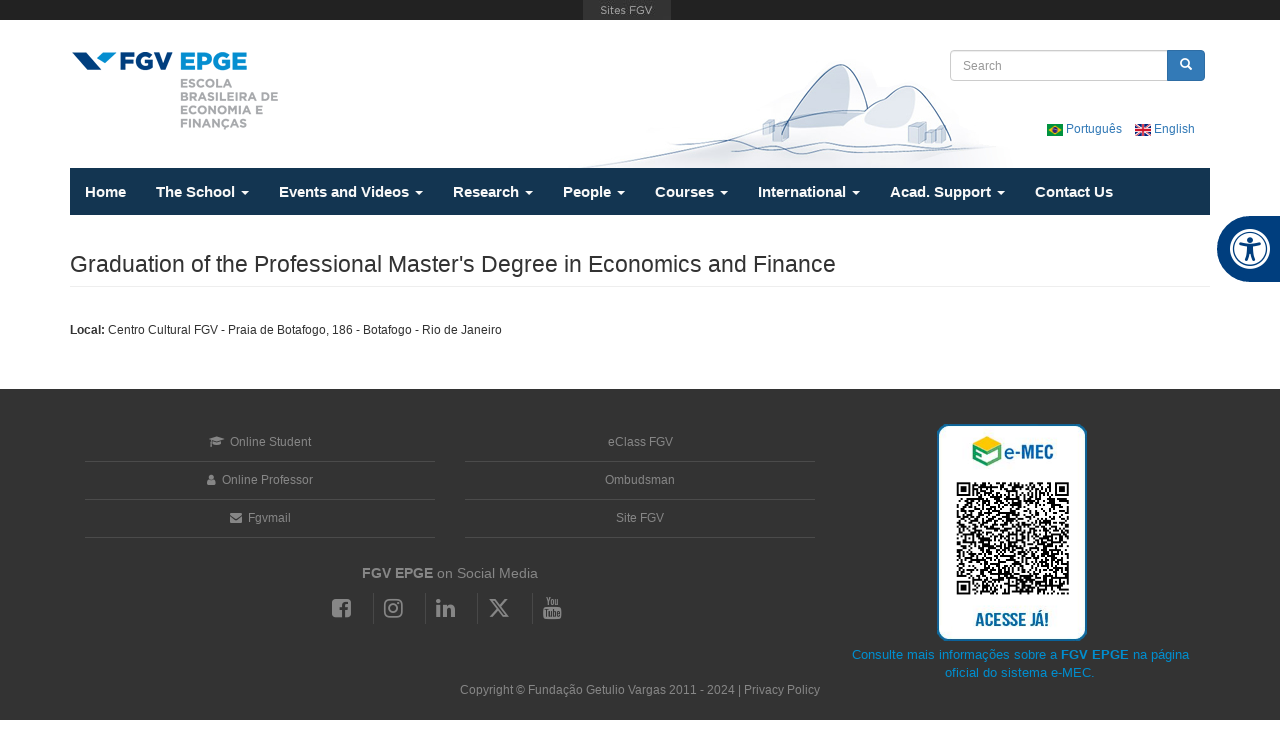

--- FILE ---
content_type: text/html; charset=utf-8
request_url: https://epge.fgv.br/en/events/special-event/graduation-of-the-professional-masters-degree-in-economics-and-finance
body_size: 34102
content:
<!DOCTYPE html>
<html lang="en" dir="ltr"
  xmlns:fb="https://ogp.me/ns/fb#"
  xmlns:og="https://ogp.me/ns#">
<head profile="http://www.w3.org/1999/xhtml/vocab">
    <meta charset="utf-8">
    <meta http-equiv="X-UA-Compatible" content="IE=edge">
    <meta name="viewport" content="width=device-width, initial-scale=1.0">
    <meta http-equiv="Content-Type" content="text/html; charset=utf-8" />
<link rel="shortcut icon" href="https://epge.fgv.br/sites/all/themes/bootstrap3/favicon.ico" type="image/vnd.microsoft.icon" />
<meta name="generator" content="Drupal 7 (https://www.drupal.org)" />
<link rel="canonical" href="https://epge.fgv.br/en/events/special-event/graduation-of-the-professional-masters-degree-in-economics-and-finance" />
<link rel="shortlink" href="https://epge.fgv.br/en/events/special-event/graduation-of-the-professional-masters-degree-in-economics-and-finance" />
<meta property="og:site_name" content="EPGE Brazilian School of Economics and Finance - FGV EPGE" />
<meta property="og:type" content="article" />
<meta property="og:url" content="https://epge.fgv.br/en/events/special-event/graduation-of-the-professional-masters-degree-in-economics-and-finance" />
<meta property="og:title" content="Graduation of the Professional Master&#039;s Degree in Economics and Finance" />
<meta property="og:updated_time" content="2023-11-13T12:52:40-03:00" />
<meta name="twitter:card" content="summary" />
<meta name="twitter:url" content="https://epge.fgv.br/en/events/special-event/graduation-of-the-professional-masters-degree-in-economics-and-finance" />
<meta name="twitter:title" content="Graduation of the Professional Master&#039;s Degree in Economics and" />
<meta property="article:published_time" content="2023-11-13T12:52:40-03:00" />
<meta property="article:modified_time" content="2023-11-13T12:52:40-03:00" />
<meta name="google-site-verification" content="3qdpjz8DZd6XNYJR543TwaY3FnTUcCh6btNv4ihGchA" />
        <title>Graduation of the Professional Master's Degree in Economics and Finance | EPGE Brazilian School of Economics and Finance - FGV EPGE</title>
    <link type="text/css" rel="stylesheet" href="https://epge.fgv.br/files/default/css/css_lQaZfjVpwP_oGNqdtWCSpJT1EMqXdMiU84ekLLxQnc4.css" media="all" />
<link type="text/css" rel="stylesheet" href="https://epge.fgv.br/files/default/css/css_mLvL7-XnIONzEG3AuAwHjr0W6tPWbaAblRCGcwOGSuA.css" media="all" />
<link type="text/css" rel="stylesheet" href="https://epge.fgv.br/files/default/css/css_jkXiSZimswt8r3D3E2IsMTtEj1xzO5SoOQ1h_LwP_ww.css" media="all" />
<style>@media (min-width:768px){.navbar-toggle{display:none !important;}.navbar-nav{display:flex !important;flex-wrap:wrap !important;margin:0 !important;float:none !important;}.navbar-nav::after,.navbar-nav::before{content:none !important;}.navbar-nav > li{float:left !important;}.navbar-nav.secondary{justify-content:inherit !important;}.navbar-nav > li > a{padding-top:15px !important;padding-bottom:15px !important;height:100% !important;font-size:15px !important;font-weight:bold !important;}}
@media (min-width:768px){.navbar-toggle{display:none !important;}.navbar-nav{display:flex !important;flex-wrap:wrap !important;margin:0 !important;float:none !important;}.navbar-nav::after,.navbar-nav::before{content:none !important;}.navbar-nav > li{float:left !important;}.navbar-nav.secondary{justify-content:inherit !important;}.navbar-nav > li > a{padding-top:15px !important;padding-bottom:15px !important;height:100% !important;font-size:15px !important;font-weight:bold !important;}}
@media (min-width:768px){.navbar-toggle{display:none !important;}.navbar-nav{display:flex !important;flex-wrap:wrap !important;margin:0 !important;float:none !important;}.navbar-nav::after,.navbar-nav::before{content:none !important;}.navbar-nav > li{float:left !important;}.navbar-nav.secondary{justify-content:inherit !important;}.navbar-nav > li > a{padding-top:15px !important;padding-bottom:15px !important;height:100% !important;font-size:15px !important;font-weight:bold !important;}}
@media (min-width:768px){.navbar-toggle{display:none !important;}.navbar-nav{display:flex !important;flex-wrap:wrap !important;margin:0 !important;float:none !important;}.navbar-nav::after,.navbar-nav::before{content:none !important;}.navbar-nav > li{float:left !important;}.navbar-nav.secondary{justify-content:inherit !important;}.navbar-nav > li > a{padding-top:15px !important;padding-bottom:15px !important;height:100% !important;font-size:15px !important;font-weight:bold !important;}}
@media (min-width:768px){.navbar-toggle{display:none !important;}.navbar-nav{display:flex !important;flex-wrap:wrap !important;margin:0 !important;float:none !important;}.navbar-nav::after,.navbar-nav::before{content:none !important;}.navbar-nav > li{float:left !important;}.navbar-nav.secondary{justify-content:inherit !important;}.navbar-nav > li > a{padding-top:15px !important;padding-bottom:15px !important;height:100% !important;font-size:15px !important;font-weight:bold !important;}}
@media (min-width:768px){.navbar-toggle{display:none !important;}.navbar-nav{display:flex !important;flex-wrap:wrap !important;margin:0 !important;float:none !important;}.navbar-nav::after,.navbar-nav::before{content:none !important;}.navbar-nav > li{float:left !important;}.navbar-nav.secondary{justify-content:inherit !important;}.navbar-nav > li > a{padding-top:15px !important;padding-bottom:15px !important;height:100% !important;font-size:15px !important;font-weight:bold !important;}}
@media (min-width:768px){.navbar-toggle{display:none !important;}.navbar-nav{display:flex !important;flex-wrap:wrap !important;margin:0 !important;float:none !important;}.navbar-nav::after,.navbar-nav::before{content:none !important;}.navbar-nav > li{float:left !important;}.navbar-nav.secondary{justify-content:inherit !important;}.navbar-nav > li > a{padding-top:15px !important;padding-bottom:15px !important;height:100% !important;font-size:15px !important;font-weight:bold !important;}}
@media (min-width:768px){.navbar-toggle{display:none !important;}.navbar-nav{display:flex !important;flex-wrap:wrap !important;margin:0 !important;float:none !important;}.navbar-nav::after,.navbar-nav::before{content:none !important;}.navbar-nav > li{float:left !important;}.navbar-nav.secondary{justify-content:inherit !important;}.navbar-nav > li > a{padding-top:15px !important;padding-bottom:15px !important;height:100% !important;font-size:15px !important;font-weight:bold !important;}}
@media (min-width:768px){.navbar-toggle{display:none !important;}.navbar-nav{display:flex !important;flex-wrap:wrap !important;margin:0 !important;float:none !important;}.navbar-nav::after,.navbar-nav::before{content:none !important;}.navbar-nav > li{float:left !important;}.navbar-nav.secondary{justify-content:inherit !important;}.navbar-nav > li > a{padding-top:15px !important;padding-bottom:15px !important;height:100% !important;font-size:15px !important;font-weight:bold !important;}}
</style>
<link type="text/css" rel="stylesheet" href="https://epge.fgv.br/files/default/css/css_6WW_fXTO4l5H32P_QAEJ4pbh7x50Rjh6b7kPHJHlCtk.css" media="all" />
<link type="text/css" rel="stylesheet" href="https://epge.fgv.br/files/default/css/css_zUEKLL2IAgqN_-7Kj2k-RPlYJxiyXJwmu38BsIqXIxw.css" media="print" />
    <!--[if lt IE 9]>
      <script src="https://oss.maxcdn.com/html5shiv/3.7.2/html5shiv.min.js"></script>
      <script src="https://oss.maxcdn.com/respond/1.4.2/respond.min.js"></script>
    <![endif]-->
    <script src="https://epge.fgv.br/sites/all/modules/jquery_update/replace/jquery/2.2/jquery.min.js?v=2.2.4"></script>
<script src="https://epge.fgv.br/misc/jquery-extend-3.4.0.js?v=2.2.4"></script>
<script src="https://epge.fgv.br/misc/jquery-html-prefilter-3.5.0-backport.js?v=2.2.4"></script>
<script src="https://epge.fgv.br/misc/jquery.once.js?v=1.2"></script>
<script src="https://epge.fgv.br/misc/drupal.js?t8m2p8"></script>
<script src="https://epge.fgv.br/sites/all/modules/jquery_update/js/jquery_browser.js?v=0.0.1"></script>
<script src="https://epge.fgv.br/misc/form-single-submit.js?v=7.98"></script>
<script src="https://epge.fgv.br/sites/all/modules/entityreference/js/entityreference.js?t8m2p8"></script>
<script src="https://epge.fgv.br/sites/all/libraries/colorbox/jquery.colorbox-min.js?t8m2p8"></script>
<script src="https://epge.fgv.br/sites/all/modules/colorbox/js/colorbox.js?t8m2p8"></script>
<script src="https://epge.fgv.br/sites/all/modules/colorbox/js/colorbox_load.js?t8m2p8"></script>
<script src="https://epge.fgv.br/sites/all/modules/colorbox/js/colorbox_inline.js?t8m2p8"></script>
<script src="https://epge.fgv.br/sites/all/modules/google_analytics/googleanalytics.js?t8m2p8"></script>
<script src="https://www.googletagmanager.com/gtag/js?id=UA-9810636-1"></script>
<script>window.dataLayer = window.dataLayer || [];function gtag(){dataLayer.push(arguments)};gtag("js", new Date());gtag("set", "developer_id.dMDhkMT", true);gtag("config", "UA-9810636-1", {"groups":"default","anonymize_ip":true});</script>
<script src="https://epge.fgv.br/sites/all/themes/bootstrap3/js/bootstrap.min.js?t8m2p8"></script>
<script src="https://epge.fgv.br/sites/all/themes/bootstrap3/js/acessibilidade.js?t8m2p8"></script>
<script src="https://epge.fgv.br/sites/all/themes/bootstrap3/vendor/audiojs/audio.min.js?t8m2p8"></script>
<script src="https://epge.fgv.br/sites/all/themes/bootstrap3/vendor/smartmenus/jquery.smartmenus.min.js?t8m2p8"></script>
<script src="https://epge.fgv.br/sites/all/themes/bootstrap3/vendor/smartmenus/addons/bootstrap/jquery.smartmenus.bootstrap.min.js?t8m2p8"></script>
<script src="https://epge.fgv.br/sites/all/themes/bootstrap3/vendor/flexslider/jquery.flexslider-min.js?t8m2p8"></script>
<script src="https://epge.fgv.br/sites/all/themes/bootstrap3/vendor/pgwslider/pgwslider.min.js?t8m2p8"></script>
<script>jQuery.extend(Drupal.settings, {"basePath":"\/","pathPrefix":"en\/","setHasJsCookie":0,"ajaxPageState":{"theme":"bootstrap3","theme_token":"TO3jNvjMxR-Z4Kop_cgKTSWIE5wTuLFHJDBwHE29Wb4","js":{"https:\/\/portal.fgv.br\/sites\/all\/libraries\/barrafgv\/embed.js":1,"sites\/all\/themes\/bootstrap\/js\/bootstrap.js":1,"sites\/all\/modules\/jquery_update\/replace\/jquery\/2.2\/jquery.min.js":1,"misc\/jquery-extend-3.4.0.js":1,"misc\/jquery-html-prefilter-3.5.0-backport.js":1,"misc\/jquery.once.js":1,"misc\/drupal.js":1,"sites\/all\/modules\/jquery_update\/js\/jquery_browser.js":1,"misc\/form-single-submit.js":1,"sites\/all\/modules\/entityreference\/js\/entityreference.js":1,"sites\/all\/libraries\/colorbox\/jquery.colorbox-min.js":1,"sites\/all\/modules\/colorbox\/js\/colorbox.js":1,"sites\/all\/modules\/colorbox\/js\/colorbox_load.js":1,"sites\/all\/modules\/colorbox\/js\/colorbox_inline.js":1,"sites\/all\/modules\/google_analytics\/googleanalytics.js":1,"https:\/\/www.googletagmanager.com\/gtag\/js?id=UA-9810636-1":1,"0":1,"sites\/all\/themes\/bootstrap3\/js\/bootstrap.min.js":1,"sites\/all\/themes\/bootstrap3\/js\/acessibilidade.js":1,"sites\/all\/themes\/bootstrap3\/vendor\/audiojs\/audio.min.js":1,"sites\/all\/themes\/bootstrap3\/vendor\/smartmenus\/jquery.smartmenus.min.js":1,"sites\/all\/themes\/bootstrap3\/vendor\/smartmenus\/addons\/bootstrap\/jquery.smartmenus.bootstrap.min.js":1,"sites\/all\/themes\/bootstrap3\/vendor\/flexslider\/jquery.flexslider-min.js":1,"sites\/all\/themes\/bootstrap3\/vendor\/pgwslider\/pgwslider.min.js":1},"css":{"modules\/system\/system.base.css":1,"sites\/all\/modules\/calendar\/css\/calendar_multiday.css":1,"sites\/all\/modules\/date\/date_repeat_field\/date_repeat_field.css":1,"modules\/field\/theme\/field.css":1,"modules\/node\/node.css":1,"sites\/all\/modules\/youtube\/css\/youtube.css":1,"sites\/all\/modules\/views\/css\/views.css":1,"sites\/all\/modules\/ckeditor\/css\/ckeditor.css":1,"sites\/all\/themes\/bootstrap3\/css\/icon-twitter\/twitter-x.css":1,"https:\/\/epge.fgv.br\/sites\/all\/modules\/barrafgv\/barrafgv.css":1,"sites\/all\/libraries\/colorbox\/example3\/colorbox.css":1,"sites\/all\/modules\/ctools\/css\/ctools.css":1,"sites\/all\/modules\/epge_lattes\/css\/publicacoes-epge.css":1,"sites\/all\/modules\/panels\/css\/panels.css":1,"0":1,"1":1,"2":1,"3":1,"4":1,"5":1,"6":1,"7":1,"8":1,"sites\/all\/themes\/bootstrap3\/css\/bootstrap.min.css":1,"sites\/all\/themes\/bootstrap3\/css\/bootstrap-theme-epge.css":1,"sites\/all\/themes\/bootstrap3\/css\/font-awesome.css":1,"sites\/all\/themes\/bootstrap3\/css\/fonts.css":1,"sites\/all\/themes\/bootstrap3\/css\/base.css":1,"sites\/all\/themes\/bootstrap3\/vendor\/flexslider\/flexslider.css":1,"sites\/all\/themes\/bootstrap3\/vendor\/pgwslider\/pgwslider.css":1,"sites\/all\/themes\/bootstrap3\/vendor\/audiojs\/audiojs.css":1,"sites\/all\/themes\/bootstrap3\/vendor\/smartmenus\/addons\/bootstrap\/jquery.smartmenus.bootstrap.css":1,"sites\/all\/themes\/bootstrap3\/css\/style.css":1,"sites\/all\/themes\/bootstrap3\/css\/acessibilidade.css":1,"sites\/all\/themes\/bootstrap3\/css\/print.css":1}},"colorbox":{"transition":"fade","speed":"350","opacity":"0.85","slideshow":false,"slideshowAuto":true,"slideshowSpeed":"2500","slideshowStart":"start slideshow","slideshowStop":"stop slideshow","current":"{current} of {total}","previous":"\u00ab Prev","next":"Next \u00bb","close":"Close","overlayClose":true,"returnFocus":true,"maxWidth":"98%","maxHeight":"98%","initialWidth":"300","initialHeight":"250","fixed":true,"scrolling":true,"mobiledetect":true,"mobiledevicewidth":"480px","file_public_path":"\/files\/default","specificPagesDefaultValue":"admin*\nimagebrowser*\nimg_assist*\nimce*\nnode\/add\/*\nnode\/*\/edit\nprint\/*\nprintpdf\/*\nsystem\/ajax\nsystem\/ajax\/*"},"googleanalytics":{"account":["UA-9810636-1"],"trackOutbound":1,"trackMailto":1,"trackDownload":1,"trackDownloadExtensions":"7z|aac|arc|arj|asf|asx|avi|bin|csv|doc(x|m)?|dot(x|m)?|exe|flv|gif|gz|gzip|hqx|jar|jpe?g|js|mp(2|3|4|e?g)|mov(ie)?|msi|msp|pdf|phps|png|ppt(x|m)?|pot(x|m)?|pps(x|m)?|ppam|sld(x|m)?|thmx|qtm?|ra(m|r)?|sea|sit|tar|tgz|torrent|txt|wav|wma|wmv|wpd|xls(x|m|b)?|xlt(x|m)|xlam|xml|z|zip","trackColorbox":1},"urlIsAjaxTrusted":{"\/en\/events\/special-event\/graduation-of-the-professional-masters-degree-in-economics-and-finance":true},"bootstrap":{"anchorsFix":1,"anchorsSmoothScrolling":1,"formHasError":1,"popoverEnabled":1,"popoverOptions":{"animation":1,"html":0,"placement":"right","selector":"","trigger":"click","triggerAutoclose":1,"title":"","content":"","delay":0,"container":"body"},"tooltipEnabled":1,"tooltipOptions":{"animation":1,"html":0,"placement":"auto left","selector":"","trigger":"hover focus","delay":0,"container":"body"}}});</script>

<!-- Google Tag Manager -->
<script>(function(w,d,s,l,i){w[l]=w[l]||[];w[l].push({'gtm.start':
new Date().getTime(),event:'gtm.js'});var f=d.getElementsByTagName(s)[0],
j=d.createElement(s),dl=l!='dataLayer'?'&l='+l:'';j.async=true;j.src=
'https://www.googletagmanager.com/gtm.js?id='+i+dl;f.parentNode.insertBefore(j,f);
})(window,document,'script','dataLayer','GTM-WRPPP9N');</script>
<!-- End Google Tag Manager -->
</head>
<body class="html not-front not-logged-in no-sidebars page-node page-node- page-node-89323 node-type-evento i18n-en" >
    <!-- Google Tag Manager (noscript) -->
    <noscript><iframe src="https://www.googletagmanager.com/ns.html?id=GTM-WRPPP9N" height="0" width="0" style="display:none;visibility:hidden"></iframe></noscript>
    <!-- End Google Tag Manager (noscript) -->
    <div class="site">
        <div id="skip-link">
            <a href="#main-content" class="element-invisible element-focusable">Skip to main content</a>
        </div>
                <header role="banner" class="container header2">
        <div id="logo" class="logo">
        <a  href="/en" title="Home" class="pull-left">
            <img class="hidden-xs hidden-sm" src="https://epge.fgv.br/files/default/logo-epge-fgv.png" alt="Home" />
            <img class="visible-xs-block visible-sm-block" src="/media/fgv-epge-logo.png" alt="Home" />
        </a>
                      <div class="region region-header">
    <section id="block-search-form" class="block block-search clearfix">

      
  <form class="form-search content-search" action="/en/events/special-event/graduation-of-the-professional-masters-degree-in-economics-and-finance" method="post" id="search-block-form" accept-charset="UTF-8"><div><div>
      <h2 class="element-invisible">Search form</h2>
    <div class="input-group"><input title="Enter the terms you wish to search for." placeholder="Search" class="form-control form-text" type="text" id="edit-search-block-form--2" name="search_block_form" value="" size="15" maxlength="128" /><span class="input-group-btn"><button type="submit" class="btn btn-primary"><span class="icon glyphicon glyphicon-search" aria-hidden="true"></span>
</button></span></div><div class="form-actions form-wrapper form-group" id="edit-actions"><button class="element-invisible btn btn-primary form-submit" type="submit" id="edit-submit" name="op" value="Search">Search</button>
</div><input type="hidden" name="form_build_id" value="form-11B_mqG5vhJrevP8Pnl6JpPRoAtX37Id8R4LdFCUMEA" />
<input type="hidden" name="form_id" value="search_block_form" />
</div>
</div></form>
</section>
<section id="block-block-10" class="block block-block block-language clearfix">

      
  <ul>
	<li class="pt-br first"><a class="language-link" href="/pt"><img alt="Português" class="language-icon" height="12" src="/files/languageicons/flags/pt-br.png" title="Português" width="16" /> Português </a></li>
	<li class="en"><a class="language-link" href="/en"><img alt="English" class="language-icon" height="12" src="/files/languageicons/flags/en.png" title="English" width="16" /> English </a></li>
	<!--<li class="es last"><a class="language-link" href="/es"><img alt="English" class="language-icon" height="12" src="/files/languageicons/flags/es.png" title="English" width="16" /> Español </a></li>--></ul>

</section>
  </div>
                <div class="clearfix"></div>
    </div>
        <div id="navbar" class="navbar navbar-static-top navbar-default">
        <div class="navbar-header">

            <!-- .btn-navbar is used as the toggle for collapsed navbar content -->
            <button type="button" class="navbar-toggle" data-toggle="collapse" data-target=".navbar-collapse">
                <span class="sr-only">Toggle navigation</span>
                <span class="icon-bar"></span>
                <span class="icon-bar"></span>
                <span class="icon-bar"></span>
            </button>
        </div>

                    <div class="navbar-collapse collapse">
                <nav role="navigation">
                                            <ul class="menu nav navbar-nav"><li class="first leaf"><a href="/en" title="">Home</a></li>
<li class="expanded dropdown"><a href="/en/school/message-from-the-dean" class="dropdown-toggle" data-toggle="dropdown">The School <span class="caret"></span></a><ul class="dropdown-menu"><li class="first leaf"><a href="/en/school/message-from-the-dean" title="">Message from the Dean</a></li>
<li class="leaf"><a href="/en/school/dean-and-vice-dean" title="">Dean and Vice Dean</a></li>
<li class="leaf"><a href="/en/school/evaluations-and-rankings">Evaluations, Rankings and Media</a></li>
<li class="leaf"><a href="/en/school/Deans-Gallery" title="">Deans’ Gallery</a></li>
<li class="leaf"><a href="https://epge.fgv.br/pt/premio-ministro-ernane-galveas" title="">Minister Ernane Galvêas Award</a></li>
<li class="leaf"><a href="/en/school/location">Location and How to Get Here</a></li>
<li class="leaf"><a href="/en/school/memorial">Memorial</a></li>
<li class="leaf"><a href="/en/school/history-epge">History of EPGE</a></li>
<li class="leaf"><a href="/en/school/epge-on-highschool" title="">EPGE on Highschool</a></li>
<li class="leaf"><a href="/en/school/evaluations-commission">Internal Evaluation Commission</a></li>
<li class="leaf"><a href="/en/school/fgv">Institutional Videos</a></li>
<li class="leaf"><a href="/en/school/news" title="">All News</a></li>
<li class="leaf"><a href="/en/school/epge-rotating-mural-archive" title="">EPGE Rotating Mural: archive</a></li>
<li class="leaf"><a href="/en/school/enade">Enade</a></li>
<li class="leaf"><a href="/en/school/testimonials-about-epge">Testimonials about EPGE</a></li>
<li class="leaf"><a href="/en/school/legal-and-regulatory-requirements">Legal Requirements</a></li>
<li class="leaf"><a href="/en/school/institutional-support" title="">Institutional Support</a></li>
<li class="leaf"><a href="https://epge.fgv.br/files/default/manual-de-orientacao-e-apoio-para-atendimento-pcd.pdf" title="">Accessibility</a></li>
<li class="last leaf"><a href="https://epge.fgv.br/en/content/infrastructure" title="">Infrastructure</a></li>
</ul></li>
<li class="expanded dropdown"><a href="/en/events-calendar" title="" target="_blank" class="dropdown-toggle" data-toggle="dropdown">Events and Videos <span class="caret"></span></a><ul class="dropdown-menu"><li class="first leaf"><a href="https://eventosepge.fgv.br/en" title="">All Events and Videos</a></li>
<li class="leaf"><a href="/en/events-calendar" title="">Calendar</a></li>
<li class="leaf"><a href="https://eventosepge.fgv.br/en/events?tid=2" title="">Meetings</a></li>
<li class="leaf"><a href="/en/international/nobel-lectures" title="">Nobel Lectures</a></li>
<li class="leaf"><a href="/en/research/seminars" title="">Seminars</a></li>
<li class="leaf"><a href="/en/undergraduate/lecture-series" title="">Lecture Series</a></li>
<li class="leaf"><a href="https://eventosepge.fgv.br/en/events?tid=27" title="">Researches</a></li>
<li class="leaf"><a href="https://eventosepge.fgv.br/en/events?tid=3" title="">Graduations</a></li>
<li class="leaf"><a href="https://eventosepge.fgv.br/en/eventos?tid=7" title="">Classes, Interviews and Others</a></li>
<li class="leaf"><a href="https://eventosepge.fgv.br/en/events?tid=21" title="">Testimonials about EPGE</a></li>
<li class="leaf"><a href="https://eventosepge.fgv.br/en/events?tid=22" title="">Institutional Videos</a></li>
<li class="leaf"><a href="https://eventosepge.fgv.br/en/events?tid=24" title="">Thematic videos</a></li>
<li class="last leaf"><a href="https://eventosepge.fgv.br/en/events?tid=26" title="">Programs</a></li>
</ul></li>
<li class="expanded dropdown"><a href="/en/research/papers" title="" class="dropdown-toggle" data-toggle="dropdown">Research <span class="caret"></span></a><ul class="dropdown-menu"><li class="first leaf"><a href="/en/research/papers" title="">Published Papers</a></li>
<li class="leaf"><a href="/en/research/students-publications">Students Publications</a></li>
<li class="leaf"><a href="/en/research/working-papers" title="">Working Paper Series</a></li>
<li class="leaf"><a href="http://bibliotecadigital.fgv.br/dspace/handle/10438/12942" title="" target="_blank">Working Paper Series - CERES</a></li>
<li class="leaf"><a href="/en/research/dissertations-and-theses">Dissertations and Theses</a></li>
<li class="leaf"><a href="http://bibliotecadigital.fgv.br/ojs/index.php/rbe" title="">Brazilian Review of Economics</a></li>
<li class="leaf"><a href="/en/research/cee">Study Center</a></li>
<li class="leaf"><a href="/en/people/visitors" title="">Visiting Professors 2010-2024</a></li>
<li class="leaf"><a href="/en/capes-print">CAPES PRINT</a></li>
<li class="leaf"><a href="/en/node/87545" title="">Examples of Thematic Researches</a></li>
<li class="last leaf"><a href="/en/research/seminars" title="">Seminars</a></li>
</ul></li>
<li class="expanded dropdown"><a href="/en/people/faculty-board" class="dropdown-toggle" data-toggle="dropdown">People <span class="caret"></span></a><ul class="dropdown-menu"><li class="first leaf"><a href="/en/people/faculty-board" title="">Main Board</a></li>
<li class="leaf"><a href="/en/people/other-faculty">Other Faculty</a></li>
<li class="leaf"><a href="/en/people/visiting-affiliated-faculty">Visiting Affiliated Faculty</a></li>
<li class="leaf"><a href="/en/school/Deans-Gallery">Deans’ Gallery</a></li>
<li class="leaf"><a href="/en/people/visitors" title=""> Visiting Professors</a></li>
<li class="last leaf"><a href="/en/people/executive-and-administrative-coordination">Executive and Administrative Coordination</a></li>
</ul></li>
<li class="expanded dropdown"><a href="/en/undergraduate/about" title="" class="dropdown-toggle" data-toggle="dropdown">Courses <span class="caret"></span></a><ul class="dropdown-menu"><li class="first collapsed"><a href="/en/undergraduate/about">Undergraduate</a></li>
<li class="collapsed"><a href="/en/graduate/doctorate-and-masters-in-economics/description">Graduate</a></li>
<li class="leaf"><a href="/en/graduate/professional-masters-program/description">Professional Masters Program in Finance and Business Economics</a></li>
<li class="leaf"><a href="https://epge.fgv.br/en/graduate/doctorate-and-masters-in-economics/course-of-introduction-to-mathematical-analysis" title="">Introduction to Mathematical Analysis</a></li>
<li class="last leaf"><a href="/en/undergraduate/advanced-topics-and-quantitative-methods">Advanced Topics And Quantitative Methods</a></li>
</ul></li>
<li class="expanded dropdown"><a href="/en/international" class="dropdown-toggle" data-toggle="dropdown">International <span class="caret"></span></a><ul class="dropdown-menu"><li class="first leaf"><a href="/en/international" title="">About</a></li>
<li class="leaf"><a href="/en/international/international-programs">Academic Exchange Programs</a></li>
<li class="leaf"><a href="/en/international/international-cooperation">International Cooperation</a></li>
<li class="leaf"><a href="/en/international/international-awards-and-distinctions">International Awards and Distinctions</a></li>
<li class="last leaf"><a href="/en/international/nobel-lectures">Nobel Lectures</a></li>
</ul></li>
<li class="expanded dropdown"><a href="/en/resources/presentation" class="dropdown-toggle" data-toggle="dropdown">Acad. Support <span class="caret"></span></a><ul class="dropdown-menu"><li class="first leaf"><a href="/en/resources/presentation" title="">Presentation</a></li>
<li class="leaf"><a href="http://sistema.bibliotecas.fgv.br/" title="">Mario Henrique Simonsen Library</a></li>
<li class="leaf"><a href="/en/resources/computing-core">Computing Core</a></li>
<li class="leaf"><a href="https://epge.fgv.br/we" title="">Wiki EPGE</a></li>
<li class="last leaf"><a href="https://search.ebscohost.com/Community.aspx?community=y&amp;ugt=723731663C8635273716352632253E9223E368D36513659369E324E333133603&amp;authtype=ip&amp;stsug=AmCQXNhMo6-I4saRwliQRXf4jNjj7rAo-ifc22L7xyAk3XJQmRo3xxzIKjL91cgx3QW33ORLqd5D2CTFHVgRYsvU7k_inZsCGQTeEYCL7HI7KKDA" title="">Journals A-Z</a></li>
</ul></li>
<li class="last leaf"><a href="/en/contact">Contact Us</a></li>
</ul>                                                                            </nav>
            </div>
            </div>
</header>

<div class="main-container container">
    <div class="row">
        <header role="banner" id="page-header">
            
                    </header> <!-- /#header -->

        
        <section class="col-sm-12">
                        <a id="main-content"></a>
                                        <h1 class="page-header">Graduation of the Professional Master&#039;s Degree in Economics and Finance</h1>
                                                                                                                  <div class="region region-content">
    <section id="block-system-main" class="block block-system clearfix">

      
  <div id="node-89323" class="node node-evento clearfix">
      
  
  <div class="content">
          <div class="field field-name-field-evento-local field-type-text field-label-inline clearfix"><div class="field-label">Local:&nbsp;</div><div class="field-items"><div class="field-item even">Centro Cultural FGV - Praia de Botafogo, 186 - Botafogo - Rio de Janeiro</div></div></div>                  </div>
</div>

</section>
<section id="block-block-32" class="block block-block clearfix">

      
  <script src="https://vlibras.gov.br/app/vlibras-plugin.js"></script>
<div class="ml-5" id="slide-acessibilidade">
	<div class="enabled" vw="">
		<div class="active" vw-access-button="">&nbsp;</div>

		<div vw-plugin-wrapper="">&nbsp;</div>
	</div>

	<div class="azes"><a class="azinho" href="#" title="Decrease font size">A⁻</a> <a class="adefault-acessibilidade" href="#" title="Default font size">A</a> <a class="azao" href="#" title="Increase font size">A⁺</a></div>

	<div class="highcontrast-container"><a class="highcontrast-btn-acessibilidade" href="#" title="Alto contraste"><i aria-hidden="true" class="fa fa-adjust">&nbsp;</i>Alto contraste</a></div>

	<div id="side-acessibilidade" title="Accessibility controls"><i aria-hidden="true" class="fa fa-universal-access">&nbsp;</i></div>
</div>

</section>
  </div>
        </section>

        
    </div>
</div>
<footer class="clearfix">
    <div id="footer" class="footer">
        <div class="container">
              <div class="region region-footer">
    <section id="block-block-15" class="block block-block links-footer col-xs-12 col-sm-8 text-center clearfix">

      
  <nav class="row" style="font-size: 12px">
	<div class="col-xs-6">
		<p style="border-bottom: 1px solid #4b4b4b;padding: 10px;margin: 0"><a href="http://www22.fgv.br/academico2/aonline/logon.asp" target="_blank"><i class="fa fa-graduation-cap">&nbsp;</i> Online Student</a></p>

		<p style="border-bottom: 1px solid #4b4b4b;padding: 10px;margin: 0"><a href="http://www3.fgv.edu.br/academico2/donline/" target="_blank"><i class="fa fa-user">&nbsp;</i> Online Professor</a></p>

		<p style="border-bottom: 1px solid #4b4b4b;padding: 10px;margin: 0"><a href="https://www.outlook.com/fgvmail.br" target="_blank"><i class="fa fa-envelope">&nbsp;</i> Fgvmail</a></p>
	</div>

	<div class="col-xs-6">
		<p style="border-bottom: 1px solid #4b4b4b;padding: 10px;margin: 0"><a href="http://eclass.fgv.br/" target="_blank">eClass FGV</a></p>

		<p style="border-bottom: 1px solid #4b4b4b;padding: 10px;margin: 0"><a href="http://portal.fgv.br/en/academic-ombudsman" target="_blank">Ombudsman</a></p>

		<p style="border-bottom: 1px solid #4b4b4b;padding: 10px;margin: 0"><a href="http://portal.fgv.br/">Site FGV</a></p>
	</div>
</nav>

<div style="margin-top:25px;font-size: 14px;">
	<p><strong>FGV EPGE</strong> on Social Media</p>

	<ul class="social">
		<li><a href="https://www.facebook.com/FGV.EPGE" target="_blank" title="Facebook"><i class="fa fa-facebook-square">&nbsp;</i></a></li>
		<li><a href="https://www.instagram.com/fgv_epge/" target="_blank" title="Instagram"><i class="fa fa-instagram">&nbsp;</i></a></li>
		<li><a href="https://www.linkedin.com/school/fgv-epge/" target="_blank" title="Linkedin"><i class="fa fa-linkedin">&nbsp;</i></a></li>
		<li id="x-icon"><a href="https://twitter.com/FGV_EPGE" target="_blank" title="X"><i class="fa-brands fa-x-twitter">&nbsp;</i></a></li>
		<li><a href="https://www.youtube.com/playlist?list=PLspVbtJ_9_HrXvMfhUpuR0rjvDaIloj4u" target="_blank" title="YouTube"><i class="fa fa-youtube">&nbsp;</i></a></li>
	</ul>
</div>

</section>
<section id="block-block-30" class="block block-block col-sm-4 col-xs-12 clearfix">

      
  <div style="text-align: center"><a href="https://emec.mec.gov.br/emec/consulta-cadastro/detalhamento/d96957f455f6405d14c6542552b0f6eb/MjU5MQ=="><img alt="" src="https://epge.fgv.br/files/default/qr-code.png" style="width: 150px; height: 217px;margin-right: 16px" /></a>
	<div style="font-size: 13px;margin-top: 5px"><span data-darkreader-inline-color="" style="color: rgb(0, 142, 207); --darkreader-inline-color:#3bc1ff;">Consulte mais informações sobre a <strong><nobr>FGV EPGE</nobr></strong> na página oficial do sistema <nobr>e-MEC</nobr>.</span></div>
</div>

</section>
<section id="block-block-13" class="block block-block block-copyright col-sm-12 text-center clearfix">

      
  <div class="txt-copyright">Copyright © Fundação Getulio Vargas 2011 - 2024&nbsp;| <a href="http://www.fgv.br/politica-privacidade/sites-fgv/politica-de-privacidade.pdf" target="_blank"> Privacy Policy</a></div>

</section>
  </div>
        </div>
    </div>
    <div id="footer-bottom" class="clearfix">
        <div class="container">
            <div class="row">
                  <div class="region region-footer-bottom">
    <section id="block-block-29" class="block block-block block-copyright col-xs-12 margin-t-md clearfix">

      
  <div style="margin: 0 auto; width: 86%; text-align: justify;">Any opinions expressed by Fundação Getulio Vargas’s staff members, duly identified as such, in articles and interviews published in any media, merely represent the opinions of these individuals and do not necessarily represent the institutional viewpoints or opinions of FGV. FGV Directive Nº 19 / 2018.</div>

</section>
  </div>
            </div>
        </div>
    </div>
</footer>
<script type="text/javascript">
    (function ($) {
        Drupal.behaviors.epge = {
            attach: function (context, settings) {
                $('.flexslider-testimonial').flexslider({
                    animation: "slide",
                    slideshow: false,
                    controlNav: true,
                    directionNav: true,
                    keyboard: false
                });
            }
        };
        audiojs.events.ready(function() {
            var as = audiojs.createAll();
        });
    })(jQuery);
</script>
        <script src="https://portal.fgv.br/sites/all/libraries/barrafgv/embed.js?t8m2p8"></script>
<script src="https://epge.fgv.br/sites/all/themes/bootstrap/js/bootstrap.js?t8m2p8"></script>
    </div>
    <script type="text/javascript">
        function fix_footer() {
            jQuery('.main-container').css('paddingBottom', jQuery('footer').height() + 10 + 'px');
        }
        jQuery(window).on('load resize', fix_footer);
    </script>
</body>
</html>


--- FILE ---
content_type: text/css
request_url: https://epge.fgv.br/files/default/css/css_zUEKLL2IAgqN_-7Kj2k-RPlYJxiyXJwmu38BsIqXIxw.css
body_size: 165
content:
@media print{body{margin-top:20px;margin-bottom:20px;}.header2 .region-header,.header2 .navbar{display:none;}.header2 a[href]:after{content:none !important;}body > footer #footer,body > footer #footer-bottom{display:none !important;}body div footer{display:none !important;}}


--- FILE ---
content_type: text/css
request_url: https://portal.fgv.br/sites/all/libraries/barrafgv/embed.css
body_size: 462
content:
.adminimal-backend #barra-fgv,.page-admin #barra-fgv,body.imce #barra-fgv{display:none!important}@media only screen and (max-width:979px){body.barrafgv-processed{margin-top:0}#barra-fgv{display:none}}body.barrafgv-processed{margin-top:20px}#barra-fgv{background:#222;width:100%;height:20px;position:absolute;top:0;left:0;z-index:9999}#barra-fgv-a{outline:0;background:url(title-header.jpg) center top no-repeat;background-size: auto auto;color:#fff;display:block;font-weight:700;height:20px;left:44%;position:absolute;text-indent:-9999px;width:127px;z-index:2000}#barra-fgv-canvas{height:768px;position:relative;right:0;top:19px;width:100%;z-index:1999}#barra-fgv-canvas iframe{height:768px;overflow:hidden;width:100%}#barra-fgv-overlay{background-color:#000;opacity:.4;filter:alpha(opacity=40);position:fixed;top:0;left:0;right:0;bottom:0;display:none;z-index:1998}#barra-fgv .content,#barra-fgv>div{margin:0 auto;position:relative;width:100%} 


--- FILE ---
content_type: application/javascript
request_url: https://epge.fgv.br/sites/all/themes/bootstrap3/vendor/pgwslider/pgwslider.min.js?t8m2p8
body_size: 11471
content:
/**
 * PgwSlider - Version 2.3
 *
 * Copyright 2014, Jonathan M. Piat
 * http://pgwjs.com - http://pagawa.com
 * 
 */
!function(i){i.fn.pgwSlider=function(n){var t={mainClassName:"pgwSlider",listPosition:"right",selectionMode:"click",transitionEffect:"fading",autoSlide:!0,displayList:!0,displayControls:!1,touchControls:!0,verticalCentering:!1,adaptiveHeight:!1,maxHeight:null,beforeSlide:null,afterSlide:null,adaptiveDuration:200,transitionDuration:500,intervalDuration:3e3,showCaption:!0};if(0==this.length)return this;if(this.length>1)return this.each(function(){i(this).pgwSlider(n)}),this;var e=this;e.plugin=this,e.data=[],e.config={},e.currentSlide=0,e.slideCount=0,e.resizeEvent=null,e.intervalEvent=null,e.touchFirstPosition=null,e.transitionInProgress=!1,e.window=i(window);var s=function(){return e.config=i.extend({},t,n),u(),e.config.autoSlide&&p(),!0},o=function(i){var n={},t=i.find("a").attr("href");if("undefined"!=typeof t&&""!=t){n.link=t;var e=i.find("a").attr("target");"undefined"!=typeof e&&""!=e&&(n.linkTarget=e)}var s=i.find("img").attr("src");"undefined"!=typeof s&&""!=s&&(n.thumbnail=s);var o=i.find("img").attr("data-large-src");"undefined"!=typeof o&&""!=o&&(n.image=o);var l=i.find("span").text();if("undefined"!=typeof l&&""!=l&&null!=l)n.title=l;else{var r=i.find("img").attr("alt");"undefined"!=typeof r&&""!=r&&(n.title=r)}var u=i.find("img").attr("data-description");return"undefined"!=typeof u&&""!=u&&(n.description=u),n},l=function(n,t){return e.config.maxHeight&&(e.plugin.width()>480&&n>e.config.maxHeight?n=e.config.maxHeight:e.plugin.width()<=480&&n+e.plugin.find(".ps-list").height()>e.config.maxHeight&&(n=e.config.maxHeight-e.plugin.find(".ps-list").height())),clearTimeout(e.resizeEvent),e.resizeEvent=setTimeout(function(){var s=(n-6*(e.slideCount-1))/e.slideCount,o=100/e.slideCount;e.plugin.find(".ps-list > li").css({width:o+"%"}),"undefined"!=typeof t&&t&&null==e.config.maxHeight&&"function"==typeof e.plugin.find(".ps-current").animate?e.plugin.find(".ps-current").animate({height:n},e.config.adaptiveDuration,function(){e.plugin.find(".ps-list > li").animate({height:s},e.config.adaptiveDuration)}):(e.plugin.find(".ps-current").css("height",n),e.plugin.find(".ps-list > li").css("height",s)),e.config.verticalCentering&&(e.plugin.find(".ps-list > li").each(function(){if(s>50&&i(this).find("img").height()>s){var n=Math.round((i(this).find("img").height()-s)/2);i(this).find("img").css("margin-top",-n)}else if(i(this).find("img").height()<s){var n=Math.round((s-i(this).find("img").height())/2);i(this).find("img").css("margin-top",n)}else i(this).find("img").css("margin-top","")}),e.plugin.find(".ps-current > ul > li").each(function(){var t="none"==i(this).css("display")?!1:!0;if(t||i(this).show(),i(this).show().find("img").height()>n){var e=Math.round((i(this).find("img").height()-n)/2);i(this).find("img").css("margin-top",-e)}else if(i(this).show().find("img").height()<n){var e=Math.round((n-i(this).find("img").height())/2);i(this).find("img").css("margin-top",e)}else i(this).find("img").css("margin-top","");t||i(this).hide()}))},100),!0},r=function(){return e.plugin.width()<=480?e.plugin.addClass("narrow").removeClass("wide"):e.plugin.addClass("wide").removeClass("narrow"),!0},u=function(){if(e.plugin.removeClass(e.config.mainClassName).addClass("ps-list"),e.plugin.wrap('<div class="'+e.config.mainClassName+'"></div>'),e.plugin=e.plugin.parent(),e.plugin.prepend(e.config.showCaption===!0?'<div class="ps-current"><ul></ul><span class="ps-caption"></span></div>':'<div class="ps-current"><ul></ul></div>'),e.slideCount=e.plugin.find(".ps-list > li").length,0==e.slideCount)throw new Error("PgwSlider - No slider item has been found");e.config.displayControls&&e.slideCount>1&&(e.plugin.find(".ps-current").prepend('<span class="ps-prev"><span class="ps-prevIcon"></span></span>'),e.plugin.find(".ps-current").append('<span class="ps-next"><span class="ps-nextIcon"></span></span>'),e.plugin.find(".ps-current .ps-prev").click(function(){e.previousSlide()}),e.plugin.find(".ps-current .ps-next").click(function(){e.nextSlide()})),e.config.displayList||(e.plugin.find(".ps-current").css("width","100%"),e.plugin.find(".ps-list").hide());var n=1;return e.plugin.find(".ps-list > li").each(function(){var t=o(i(this));t.id=n,e.data.push(t),i(this).addClass("elt_"+t.id),t.title&&(1==i(this).find("span").length?""==i(this).find("span").text()&&i(this).find("span").text(t.title):i(this).find("img").after("<span>"+t.title+"</span>"));var s=i('<li class="elt_'+n+'"></li>');t.image?s.html('<img src="'+t.image+'" alt="'+(t.title?t.title:"")+'">'):t.thumbnail&&s.html('<img src="'+t.thumbnail+'" alt="'+(t.title?t.title:"")+'">'),t.link&&s.html('<a href="'+t.link+'"'+(t.linkTarget?' target="'+t.linkTarget+'"':"")+">"+s.html()+"</a>"),e.plugin.find(".ps-current > ul").append(s),"mouseOver"==e.config.selectionMode&&"fading"==e.config.transitionEffect?i(this).css("cursor","default").click(function(){}).bind("mouseenter",function(){f(t.id)}):i(this).css("cursor","pointer").click(function(i){i.preventDefault(),f(t.id)}),n++}),"left"==e.config.listPosition&&e.plugin.addClass("listOnTheLeft"),e.config.autoSlide&&e.plugin.on("mouseenter",function(){clearInterval(e.intervalEvent),e.intervalEvent=null}).on("mouseleave",function(){p()}),f(1),e.plugin.find(".ps-current > ul > li.elt_1 img").on("load",function(){r();var i=e.plugin.find(".ps-current > ul > li.elt_1 img").height();l(i),e.window.resize(function(){r();var i=e.plugin.find(".ps-current > ul > li.elt_"+e.currentSlide+" img").height();l(i,e.config.adaptiveHeight)})}),e.config.touchControls&&e.slideCount>1&&(e.plugin.find(".ps-current").on("touchstart",function(i){try{i.originalEvent.touches[0].clientX&&null==e.touchFirstPosition&&(e.touchFirstPosition=i.originalEvent.touches[0].clientX)}catch(i){e.touchFirstPosition=null}}),e.plugin.find(".ps-current").on("touchmove",function(i){try{i.originalEvent.touches[0].clientX&&null!=e.touchFirstPosition&&(i.originalEvent.touches[0].clientX>e.touchFirstPosition+50?(e.touchFirstPosition=null,e.previousSlide()):i.originalEvent.touches[0].clientX<e.touchFirstPosition-50&&(e.touchFirstPosition=null,e.nextSlide()))}catch(i){e.touchFirstPosition=null}}),e.plugin.find(".ps-current").on("touchend",function(){e.touchFirstPosition=null})),!0},a=function(i){var n="";if(i.title&&(n+="<b>"+i.title+"</b>"),i.description&&(""!=n&&(n+="<br>"),n+=i.description),""!=n&&(i.link&&(n='<a href="'+i.link+'"'+(i.linkTarget?' target="'+i.linkTarget+'"':"")+">"+n+"</a>"),"function"==typeof e.plugin.find(".ps-caption").fadeIn?(e.plugin.find(".ps-caption").html(n),e.plugin.find(".ps-caption").fadeIn(e.config.transitionDuration/2)):(e.plugin.find(".ps-caption").html(n),e.plugin.find(".ps-caption").show())),e.config.displayControls&&("function"==typeof e.plugin.find(".ps-current > .ps-prev").fadeIn?e.plugin.find(".ps-current > .ps-prev, .ps-current > .ps-next").fadeIn(e.config.transitionDuration/2):e.plugin.find(".ps-current > .ps-prev, .ps-current > .ps-next").show()),"function"==typeof e.config.afterSlide&&e.config.afterSlide(i.id),e.config.adaptiveHeight){var t=e.plugin.find(".ps-current .elt_"+i.id+" img").height();l(t,!0)}return!0},c=function(n){var t=e.plugin.find(".ps-current > ul");if(e.plugin.find(".ps-list > li").removeClass("ps-active"),e.plugin.find(".ps-list > li.elt_"+n.id).addClass("ps-active"),t.find("li").not(".elt_"+e.currentSlide).not(".elt_"+n.id).each(function(){"function"==typeof i(this).stop&&i(this).stop(),i(this).css("position","").css("z-index",1).hide()}),e.currentSlide>0){var s=t.find(".elt_"+e.currentSlide);"function"!=typeof s.animate&&(s.animate=function(i,n,t){s.css(i),t&&t()}),"function"==typeof s.stop&&s.stop(),s.css("position","absolute").animate({opacity:0},e.config.transitionDuration,function(){s.css("position","").css("z-index",1).hide()})}e.currentSlide=n.id;var o=t.find(".elt_"+n.id);return"function"!=typeof o.animate&&(o.animate=function(i,n,t){o.css(i),t&&t()}),"function"==typeof o.stop&&o.stop(),o.css("position","absolute").show().animate({opacity:1},e.config.transitionDuration,function(){o.css("position","").css("z-index",2).show(),a(n)}),!0},d=function(i,n){var t=e.plugin.find(".ps-current > ul");if("undefined"==typeof n&&(n="left"),0==e.currentSlide)t.find(".elt_1").css({position:"",left:"",opacity:1,"z-index":2}).show(),e.plugin.find(".ps-list > li.elt_1").css("opacity","1"),a(i);else{if(e.transitionInProgress)return!1;e.transitionInProgress=!0;var s=t.width();if("left"==n)var o=-s,l=s;else var o=s,l=-s;var r=t.find(".elt_"+e.currentSlide);"function"!=typeof r.animate&&(r.animate=function(i,n,t){r.css(i),t&&t()}),r.css("position","absolute").animate({left:o},e.config.transitionDuration,function(){r.css("position","").css("z-index",1).css("left","").css("opacity",0).hide()});var u=t.find(".elt_"+i.id);"function"!=typeof u.animate&&(u.animate=function(i,n,t){u.css(i),t&&t()}),u.css("position","absolute").css("left",l).css("opacity",1).show().animate({left:0},e.config.transitionDuration,function(){u.css("position","").css("left","").css("z-index",2).show(),e.transitionInProgress=!1,e.plugin.find(".ps-list > li").removeClass("ps-active"),e.plugin.find(".ps-list > li.elt_"+i.id).addClass("ps-active"),a(i)})}return e.currentSlide=i.id,!0},f=function(i,n,t){if(i==e.currentSlide)return!1;var s=e.data[i-1];if("undefined"==typeof s)throw new Error("PgwSlider - The element "+i+" is undefined");return"undefined"==typeof t&&(t="left"),"function"==typeof e.config.beforeSlide&&e.config.beforeSlide(i),"function"==typeof e.plugin.find(".ps-caption").fadeOut?e.plugin.find(".ps-caption, .ps-prev, .ps-next").fadeOut(e.config.transitionDuration/2):e.plugin.find(".ps-caption, .ps-prev, .ps-next").hide(),"sliding"==e.config.transitionEffect?d(s,t):c(s),"undefined"!=typeof n&&e.config.autoSlide&&p(),!0},p=function(){return clearInterval(e.intervalEvent),e.slideCount>1&&e.config.autoSlide&&(e.intervalEvent=setInterval(function(){if(e.currentSlide+1<=e.slideCount)var i=e.currentSlide+1;else var i=1;f(i)},e.config.intervalDuration)),!0};return e.startSlide=function(){return e.config.autoSlide=!0,p(),!0},e.stopSlide=function(){return e.config.autoSlide=!1,clearInterval(e.intervalEvent),!0},e.getCurrentSlide=function(){return e.currentSlide},e.getSlideCount=function(){return e.slideCount},e.displaySlide=function(i){return f(i,!0),!0},e.nextSlide=function(){if(e.currentSlide+1<=e.slideCount)var i=e.currentSlide+1;else var i=1;return f(i,!0,"left"),!0},e.previousSlide=function(){if(e.currentSlide-1>=1)var i=e.currentSlide-1;else var i=e.slideCount;return f(i,!0,"right"),!0},e.destroy=function(n){return clearInterval(e.intervalEvent),"undefined"!=typeof n?(e.plugin.find(".ps-list > li").each(function(){i(this).attr("style",null).removeClass().css("cursor","").unbind("click").unbind("mouseenter"),i(this).find("a").css("cursor",""),i(this).find("img").attr("style",null)}),e.plugin.find(".ps-list").addClass(e.config.mainClassName).removeClass("ps-list"),e.plugin.find(".ps-current").unwrap().remove(),e.hide()):e.parent().remove(),e.plugin=null,e.data=[],e.config={},e.currentSlide=0,e.slideCount=0,e.resizeEvent=null,e.intervalEvent=null,e.touchFirstPosition=null,e.transitionInProgress=!1,e.window=null,!0},e.reload=function(n){return e.destroy(!0),e=this,e.plugin=this,e.window=i(window),e.plugin.show(),e.config=i.extend({},t,n),u(),e.config.autoSlide&&p(),!0},s(),this}}(window.Zepto||window.jQuery);
